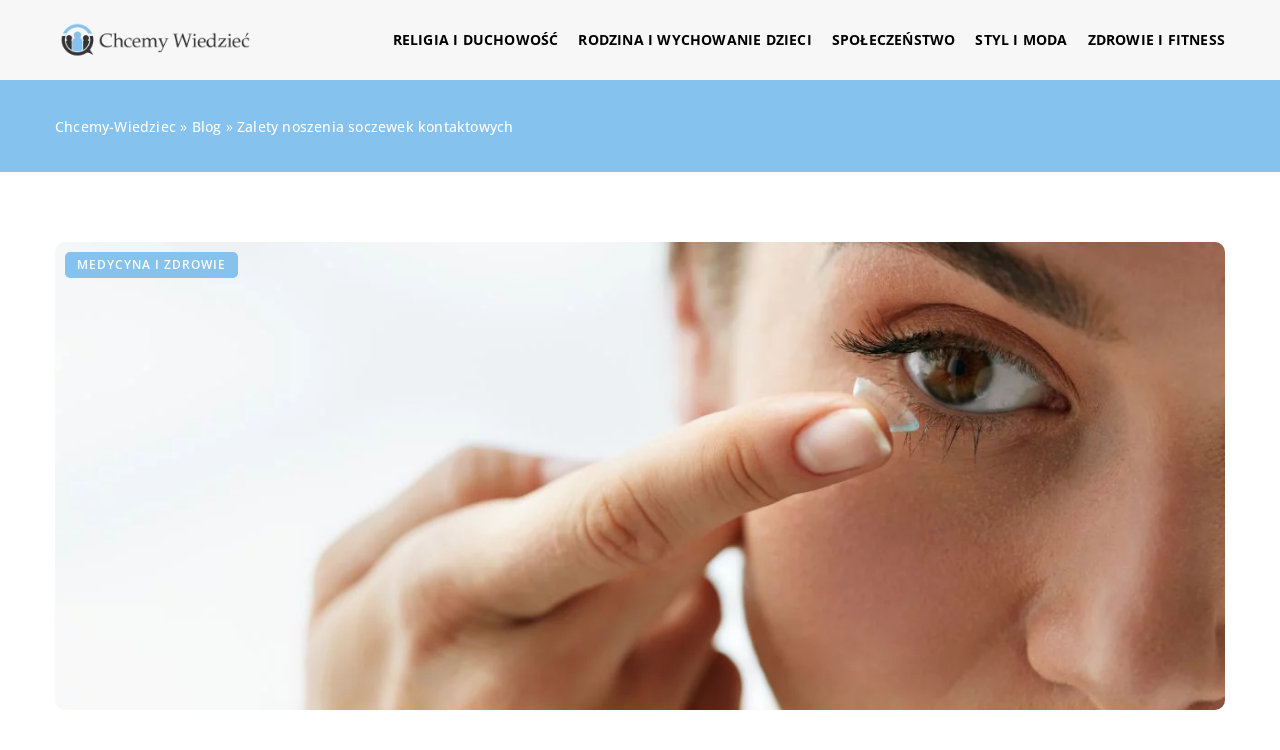

--- FILE ---
content_type: text/html; charset=UTF-8
request_url: https://chcemy-wiedziec.pl/zalety-noszenia-soczewek-kontaktowych/
body_size: 13735
content:
<!DOCTYPE html>
<html lang="pl">
<head><meta charset="UTF-8"><script>if(navigator.userAgent.match(/MSIE|Internet Explorer/i)||navigator.userAgent.match(/Trident\/7\..*?rv:11/i)){var href=document.location.href;if(!href.match(/[?&]nowprocket/)){if(href.indexOf("?")==-1){if(href.indexOf("#")==-1){document.location.href=href+"?nowprocket=1"}else{document.location.href=href.replace("#","?nowprocket=1#")}}else{if(href.indexOf("#")==-1){document.location.href=href+"&nowprocket=1"}else{document.location.href=href.replace("#","&nowprocket=1#")}}}}</script><script>class RocketLazyLoadScripts{constructor(){this.v="1.2.3",this.triggerEvents=["keydown","mousedown","mousemove","touchmove","touchstart","touchend","wheel"],this.userEventHandler=this._triggerListener.bind(this),this.touchStartHandler=this._onTouchStart.bind(this),this.touchMoveHandler=this._onTouchMove.bind(this),this.touchEndHandler=this._onTouchEnd.bind(this),this.clickHandler=this._onClick.bind(this),this.interceptedClicks=[],window.addEventListener("pageshow",t=>{this.persisted=t.persisted}),window.addEventListener("DOMContentLoaded",()=>{this._preconnect3rdParties()}),this.delayedScripts={normal:[],async:[],defer:[]},this.trash=[],this.allJQueries=[]}_addUserInteractionListener(t){if(document.hidden){t._triggerListener();return}this.triggerEvents.forEach(e=>window.addEventListener(e,t.userEventHandler,{passive:!0})),window.addEventListener("touchstart",t.touchStartHandler,{passive:!0}),window.addEventListener("mousedown",t.touchStartHandler),document.addEventListener("visibilitychange",t.userEventHandler)}_removeUserInteractionListener(){this.triggerEvents.forEach(t=>window.removeEventListener(t,this.userEventHandler,{passive:!0})),document.removeEventListener("visibilitychange",this.userEventHandler)}_onTouchStart(t){"HTML"!==t.target.tagName&&(window.addEventListener("touchend",this.touchEndHandler),window.addEventListener("mouseup",this.touchEndHandler),window.addEventListener("touchmove",this.touchMoveHandler,{passive:!0}),window.addEventListener("mousemove",this.touchMoveHandler),t.target.addEventListener("click",this.clickHandler),this._renameDOMAttribute(t.target,"onclick","rocket-onclick"),this._pendingClickStarted())}_onTouchMove(t){window.removeEventListener("touchend",this.touchEndHandler),window.removeEventListener("mouseup",this.touchEndHandler),window.removeEventListener("touchmove",this.touchMoveHandler,{passive:!0}),window.removeEventListener("mousemove",this.touchMoveHandler),t.target.removeEventListener("click",this.clickHandler),this._renameDOMAttribute(t.target,"rocket-onclick","onclick"),this._pendingClickFinished()}_onTouchEnd(t){window.removeEventListener("touchend",this.touchEndHandler),window.removeEventListener("mouseup",this.touchEndHandler),window.removeEventListener("touchmove",this.touchMoveHandler,{passive:!0}),window.removeEventListener("mousemove",this.touchMoveHandler)}_onClick(t){t.target.removeEventListener("click",this.clickHandler),this._renameDOMAttribute(t.target,"rocket-onclick","onclick"),this.interceptedClicks.push(t),t.preventDefault(),t.stopPropagation(),t.stopImmediatePropagation(),this._pendingClickFinished()}_replayClicks(){window.removeEventListener("touchstart",this.touchStartHandler,{passive:!0}),window.removeEventListener("mousedown",this.touchStartHandler),this.interceptedClicks.forEach(t=>{t.target.dispatchEvent(new MouseEvent("click",{view:t.view,bubbles:!0,cancelable:!0}))})}_waitForPendingClicks(){return new Promise(t=>{this._isClickPending?this._pendingClickFinished=t:t()})}_pendingClickStarted(){this._isClickPending=!0}_pendingClickFinished(){this._isClickPending=!1}_renameDOMAttribute(t,e,r){t.hasAttribute&&t.hasAttribute(e)&&(event.target.setAttribute(r,event.target.getAttribute(e)),event.target.removeAttribute(e))}_triggerListener(){this._removeUserInteractionListener(this),"loading"===document.readyState?document.addEventListener("DOMContentLoaded",this._loadEverythingNow.bind(this)):this._loadEverythingNow()}_preconnect3rdParties(){let t=[];document.querySelectorAll("script[type=rocketlazyloadscript]").forEach(e=>{if(e.hasAttribute("src")){let r=new URL(e.src).origin;r!==location.origin&&t.push({src:r,crossOrigin:e.crossOrigin||"module"===e.getAttribute("data-rocket-type")})}}),t=[...new Map(t.map(t=>[JSON.stringify(t),t])).values()],this._batchInjectResourceHints(t,"preconnect")}async _loadEverythingNow(){this.lastBreath=Date.now(),this._delayEventListeners(this),this._delayJQueryReady(this),this._handleDocumentWrite(),this._registerAllDelayedScripts(),this._preloadAllScripts(),await this._loadScriptsFromList(this.delayedScripts.normal),await this._loadScriptsFromList(this.delayedScripts.defer),await this._loadScriptsFromList(this.delayedScripts.async);try{await this._triggerDOMContentLoaded(),await this._triggerWindowLoad()}catch(t){console.error(t)}window.dispatchEvent(new Event("rocket-allScriptsLoaded")),this._waitForPendingClicks().then(()=>{this._replayClicks()}),this._emptyTrash()}_registerAllDelayedScripts(){document.querySelectorAll("script[type=rocketlazyloadscript]").forEach(t=>{t.hasAttribute("data-rocket-src")?t.hasAttribute("async")&&!1!==t.async?this.delayedScripts.async.push(t):t.hasAttribute("defer")&&!1!==t.defer||"module"===t.getAttribute("data-rocket-type")?this.delayedScripts.defer.push(t):this.delayedScripts.normal.push(t):this.delayedScripts.normal.push(t)})}async _transformScript(t){return new Promise((await this._littleBreath(),navigator.userAgent.indexOf("Firefox/")>0||""===navigator.vendor)?e=>{let r=document.createElement("script");[...t.attributes].forEach(t=>{let e=t.nodeName;"type"!==e&&("data-rocket-type"===e&&(e="type"),"data-rocket-src"===e&&(e="src"),r.setAttribute(e,t.nodeValue))}),t.text&&(r.text=t.text),r.hasAttribute("src")?(r.addEventListener("load",e),r.addEventListener("error",e)):(r.text=t.text,e());try{t.parentNode.replaceChild(r,t)}catch(i){e()}}:async e=>{function r(){t.setAttribute("data-rocket-status","failed"),e()}try{let i=t.getAttribute("data-rocket-type"),n=t.getAttribute("data-rocket-src");t.text,i?(t.type=i,t.removeAttribute("data-rocket-type")):t.removeAttribute("type"),t.addEventListener("load",function r(){t.setAttribute("data-rocket-status","executed"),e()}),t.addEventListener("error",r),n?(t.removeAttribute("data-rocket-src"),t.src=n):t.src="data:text/javascript;base64,"+window.btoa(unescape(encodeURIComponent(t.text)))}catch(s){r()}})}async _loadScriptsFromList(t){let e=t.shift();return e&&e.isConnected?(await this._transformScript(e),this._loadScriptsFromList(t)):Promise.resolve()}_preloadAllScripts(){this._batchInjectResourceHints([...this.delayedScripts.normal,...this.delayedScripts.defer,...this.delayedScripts.async],"preload")}_batchInjectResourceHints(t,e){var r=document.createDocumentFragment();t.forEach(t=>{let i=t.getAttribute&&t.getAttribute("data-rocket-src")||t.src;if(i){let n=document.createElement("link");n.href=i,n.rel=e,"preconnect"!==e&&(n.as="script"),t.getAttribute&&"module"===t.getAttribute("data-rocket-type")&&(n.crossOrigin=!0),t.crossOrigin&&(n.crossOrigin=t.crossOrigin),t.integrity&&(n.integrity=t.integrity),r.appendChild(n),this.trash.push(n)}}),document.head.appendChild(r)}_delayEventListeners(t){let e={};function r(t,r){!function t(r){!e[r]&&(e[r]={originalFunctions:{add:r.addEventListener,remove:r.removeEventListener},eventsToRewrite:[]},r.addEventListener=function(){arguments[0]=i(arguments[0]),e[r].originalFunctions.add.apply(r,arguments)},r.removeEventListener=function(){arguments[0]=i(arguments[0]),e[r].originalFunctions.remove.apply(r,arguments)});function i(t){return e[r].eventsToRewrite.indexOf(t)>=0?"rocket-"+t:t}}(t),e[t].eventsToRewrite.push(r)}function i(t,e){let r=t[e];Object.defineProperty(t,e,{get:()=>r||function(){},set(i){t["rocket"+e]=r=i}})}r(document,"DOMContentLoaded"),r(window,"DOMContentLoaded"),r(window,"load"),r(window,"pageshow"),r(document,"readystatechange"),i(document,"onreadystatechange"),i(window,"onload"),i(window,"onpageshow")}_delayJQueryReady(t){let e;function r(r){if(r&&r.fn&&!t.allJQueries.includes(r)){r.fn.ready=r.fn.init.prototype.ready=function(e){return t.domReadyFired?e.bind(document)(r):document.addEventListener("rocket-DOMContentLoaded",()=>e.bind(document)(r)),r([])};let i=r.fn.on;r.fn.on=r.fn.init.prototype.on=function(){if(this[0]===window){function t(t){return t.split(" ").map(t=>"load"===t||0===t.indexOf("load.")?"rocket-jquery-load":t).join(" ")}"string"==typeof arguments[0]||arguments[0]instanceof String?arguments[0]=t(arguments[0]):"object"==typeof arguments[0]&&Object.keys(arguments[0]).forEach(e=>{let r=arguments[0][e];delete arguments[0][e],arguments[0][t(e)]=r})}return i.apply(this,arguments),this},t.allJQueries.push(r)}e=r}r(window.jQuery),Object.defineProperty(window,"jQuery",{get:()=>e,set(t){r(t)}})}async _triggerDOMContentLoaded(){this.domReadyFired=!0,await this._littleBreath(),document.dispatchEvent(new Event("rocket-DOMContentLoaded")),await this._littleBreath(),window.dispatchEvent(new Event("rocket-DOMContentLoaded")),await this._littleBreath(),document.dispatchEvent(new Event("rocket-readystatechange")),await this._littleBreath(),document.rocketonreadystatechange&&document.rocketonreadystatechange()}async _triggerWindowLoad(){await this._littleBreath(),window.dispatchEvent(new Event("rocket-load")),await this._littleBreath(),window.rocketonload&&window.rocketonload(),await this._littleBreath(),this.allJQueries.forEach(t=>t(window).trigger("rocket-jquery-load")),await this._littleBreath();let t=new Event("rocket-pageshow");t.persisted=this.persisted,window.dispatchEvent(t),await this._littleBreath(),window.rocketonpageshow&&window.rocketonpageshow({persisted:this.persisted})}_handleDocumentWrite(){let t=new Map;document.write=document.writeln=function(e){let r=document.currentScript;r||console.error("WPRocket unable to document.write this: "+e);let i=document.createRange(),n=r.parentElement,s=t.get(r);void 0===s&&(s=r.nextSibling,t.set(r,s));let a=document.createDocumentFragment();i.setStart(a,0),a.appendChild(i.createContextualFragment(e)),n.insertBefore(a,s)}}async _littleBreath(){Date.now()-this.lastBreath>45&&(await this._requestAnimFrame(),this.lastBreath=Date.now())}async _requestAnimFrame(){return document.hidden?new Promise(t=>setTimeout(t)):new Promise(t=>requestAnimationFrame(t))}_emptyTrash(){this.trash.forEach(t=>t.remove())}static run(){let t=new RocketLazyLoadScripts;t._addUserInteractionListener(t)}}RocketLazyLoadScripts.run();</script>	
	
	<meta name="viewport" content="width=device-width, initial-scale=1">
		<meta name='robots' content='index, follow, max-image-preview:large, max-snippet:-1, max-video-preview:-1' />

	<!-- This site is optimized with the Yoast SEO plugin v26.8 - https://yoast.com/product/yoast-seo-wordpress/ -->
	<title>Zalety noszenia soczewek kontaktowych - chcemy-wiedziec.pl</title>
	<link rel="canonical" href="https://chcemy-wiedziec.pl/zalety-noszenia-soczewek-kontaktowych/" />
	<meta property="og:locale" content="pl_PL" />
	<meta property="og:type" content="article" />
	<meta property="og:title" content="Zalety noszenia soczewek kontaktowych - chcemy-wiedziec.pl" />
	<meta property="og:description" content="Soczewki kontaktowe to najpopularniejsza alternatywa dla okularów. Z ich pomocą można skutecznie korygować nawet duże wady wzroku. Są przy tym [&hellip;]" />
	<meta property="og:url" content="https://chcemy-wiedziec.pl/zalety-noszenia-soczewek-kontaktowych/" />
	<meta property="og:site_name" content="chcemy-wiedziec.pl" />
	<meta name="author" content="chcemy-wiedziec" />
	<meta name="twitter:card" content="summary_large_image" />
	<meta name="twitter:label1" content="Napisane przez" />
	<meta name="twitter:data1" content="chcemy-wiedziec" />
	<meta name="twitter:label2" content="Szacowany czas czytania" />
	<meta name="twitter:data2" content="1 minuta" />
	<script type="application/ld+json" class="yoast-schema-graph">{"@context":"https://schema.org","@graph":[{"@type":"Article","@id":"https://chcemy-wiedziec.pl/zalety-noszenia-soczewek-kontaktowych/#article","isPartOf":{"@id":"https://chcemy-wiedziec.pl/zalety-noszenia-soczewek-kontaktowych/"},"author":{"name":"chcemy-wiedziec","@id":"https://chcemy-wiedziec.pl/#/schema/person/d07767ca022c07e24040648d39c034c0"},"headline":"Zalety noszenia soczewek kontaktowych","datePublished":"2021-08-13T11:00:05+00:00","mainEntityOfPage":{"@id":"https://chcemy-wiedziec.pl/zalety-noszenia-soczewek-kontaktowych/"},"wordCount":277,"commentCount":0,"image":{"@id":"https://chcemy-wiedziec.pl/zalety-noszenia-soczewek-kontaktowych/#primaryimage"},"thumbnailUrl":"https://chcemy-wiedziec.pl/wp-content/uploads/2021/08/soczewki-do-oczu1.jpg","articleSection":["Medycyna i zdrowie"],"inLanguage":"pl-PL","potentialAction":[{"@type":"CommentAction","name":"Comment","target":["https://chcemy-wiedziec.pl/zalety-noszenia-soczewek-kontaktowych/#respond"]}]},{"@type":"WebPage","@id":"https://chcemy-wiedziec.pl/zalety-noszenia-soczewek-kontaktowych/","url":"https://chcemy-wiedziec.pl/zalety-noszenia-soczewek-kontaktowych/","name":"Zalety noszenia soczewek kontaktowych - chcemy-wiedziec.pl","isPartOf":{"@id":"https://chcemy-wiedziec.pl/#website"},"primaryImageOfPage":{"@id":"https://chcemy-wiedziec.pl/zalety-noszenia-soczewek-kontaktowych/#primaryimage"},"image":{"@id":"https://chcemy-wiedziec.pl/zalety-noszenia-soczewek-kontaktowych/#primaryimage"},"thumbnailUrl":"https://chcemy-wiedziec.pl/wp-content/uploads/2021/08/soczewki-do-oczu1.jpg","inLanguage":"pl-PL","potentialAction":[{"@type":"ReadAction","target":["https://chcemy-wiedziec.pl/zalety-noszenia-soczewek-kontaktowych/"]}]},{"@type":"ImageObject","inLanguage":"pl-PL","@id":"https://chcemy-wiedziec.pl/zalety-noszenia-soczewek-kontaktowych/#primaryimage","url":"https://chcemy-wiedziec.pl/wp-content/uploads/2021/08/soczewki-do-oczu1.jpg","contentUrl":"https://chcemy-wiedziec.pl/wp-content/uploads/2021/08/soczewki-do-oczu1.jpg","width":1280,"height":853},{"@type":"WebSite","@id":"https://chcemy-wiedziec.pl/#website","url":"https://chcemy-wiedziec.pl/","name":"chcemy-wiedziec.pl","description":"","potentialAction":[{"@type":"SearchAction","target":{"@type":"EntryPoint","urlTemplate":"https://chcemy-wiedziec.pl/?s={search_term_string}"},"query-input":{"@type":"PropertyValueSpecification","valueRequired":true,"valueName":"search_term_string"}}],"inLanguage":"pl-PL"}]}</script>
	<!-- / Yoast SEO plugin. -->


<link rel='dns-prefetch' href='//cdnjs.cloudflare.com' />

<style id='wp-img-auto-sizes-contain-inline-css' type='text/css'>
img:is([sizes=auto i],[sizes^="auto," i]){contain-intrinsic-size:3000px 1500px}
/*# sourceURL=wp-img-auto-sizes-contain-inline-css */
</style>
<style id='wp-emoji-styles-inline-css' type='text/css'>

	img.wp-smiley, img.emoji {
		display: inline !important;
		border: none !important;
		box-shadow: none !important;
		height: 1em !important;
		width: 1em !important;
		margin: 0 0.07em !important;
		vertical-align: -0.1em !important;
		background: none !important;
		padding: 0 !important;
	}
/*# sourceURL=wp-emoji-styles-inline-css */
</style>
<style id='classic-theme-styles-inline-css' type='text/css'>
/*! This file is auto-generated */
.wp-block-button__link{color:#fff;background-color:#32373c;border-radius:9999px;box-shadow:none;text-decoration:none;padding:calc(.667em + 2px) calc(1.333em + 2px);font-size:1.125em}.wp-block-file__button{background:#32373c;color:#fff;text-decoration:none}
/*# sourceURL=/wp-includes/css/classic-themes.min.css */
</style>
<link rel='stylesheet' id='mainstyle-css' href='https://chcemy-wiedziec.pl/wp-content/themes/knight-theme/style.css?ver=1.1' type='text/css' media='all' />
<script type="text/javascript" src="https://chcemy-wiedziec.pl/wp-includes/js/jquery/jquery.min.js?ver=3.7.1" id="jquery-core-js"></script>
<script type="text/javascript" src="https://chcemy-wiedziec.pl/wp-includes/js/jquery/jquery-migrate.min.js?ver=3.4.1" id="jquery-migrate-js"></script>
<script  type="application/ld+json">
        {
          "@context": "https://schema.org",
          "@type": "BreadcrumbList",
          "itemListElement": [{"@type": "ListItem","position": 1,"name": "chcemy-wiedziec","item": "https://chcemy-wiedziec.pl" },{"@type": "ListItem","position": 2,"name": "Blog","item": "https://chcemy-wiedziec.pl/blog/" },{"@type": "ListItem","position": 3,"name": "Zalety noszenia soczewek kontaktowych"}]
        }
        </script>    <style>
    @font-face {font-family: 'Open Sans';font-style: normal;font-weight: 400;src: url('https://chcemy-wiedziec.pl/wp-content/themes/knight-theme/fonts/OpenSans-Regular.ttf');font-display: swap;}
    @font-face {font-family: 'Open Sans';font-style: normal;font-weight: 500;src: url('https://chcemy-wiedziec.pl/wp-content/themes/knight-theme/fonts/OpenSans-Medium.ttf');font-display: swap;}
    @font-face {font-family: 'Open Sans';font-style: normal;font-weight: 600;src: url('https://chcemy-wiedziec.pl/wp-content/themes/knight-theme/fonts/OpenSans-SemiBold.ttf');font-display: swap;}
    @font-face {font-family: 'Open Sans';font-style: normal;font-weight: 700;src: url('https://chcemy-wiedziec.pl/wp-content/themes/knight-theme/fonts/OpenSans-Bold.ttf');font-display: swap;}
    @font-face {font-family: 'Open Sans';font-style: normal;font-weight: 800;src: url('https://chcemy-wiedziec.pl/wp-content/themes/knight-theme/OpenSans-ExtraBold.ttf');font-display: swap;}
    </style>
<script  type="application/ld+json">
        {
          "@context": "https://schema.org",
          "@type": "Article",
          "headline": "Zalety noszenia soczewek kontaktowych",
          "image": "https://chcemy-wiedziec.pl/wp-content/uploads/2021/08/soczewki-do-oczu1.jpg",
          "datePublished": "2021-08-13",
          "dateModified": "2021-08-13",
          "author": {
            "@type": "Person",
            "name": "chcemy-wiedziec"
          },
           "publisher": {
            "@type": "Organization",
            "name": "chcemy-wiedziec.pl",
            "logo": {
              "@type": "ImageObject",
              "url": "https://chcemy-wiedziec.pl/wp-content/uploads/2023/08/5.png"
            }
          }
          
        }
        </script><link rel="icon" href="https://chcemy-wiedziec.pl/wp-content/uploads/2023/08/5-1.png" sizes="32x32" />
<link rel="icon" href="https://chcemy-wiedziec.pl/wp-content/uploads/2023/08/5-1.png" sizes="192x192" />
<link rel="apple-touch-icon" href="https://chcemy-wiedziec.pl/wp-content/uploads/2023/08/5-1.png" />
<meta name="msapplication-TileImage" content="https://chcemy-wiedziec.pl/wp-content/uploads/2023/08/5-1.png" />
	
<!-- Google tag (gtag.js) -->
<script type="rocketlazyloadscript" async data-rocket-src="https://www.googletagmanager.com/gtag/js?id=G-LDMWYDD85Y"></script>
<script type="rocketlazyloadscript">
  window.dataLayer = window.dataLayer || [];
  function gtag(){dataLayer.push(arguments);}
  gtag('js', new Date());

  gtag('config', 'G-LDMWYDD85Y');
</script>


<style id='global-styles-inline-css' type='text/css'>
:root{--wp--preset--aspect-ratio--square: 1;--wp--preset--aspect-ratio--4-3: 4/3;--wp--preset--aspect-ratio--3-4: 3/4;--wp--preset--aspect-ratio--3-2: 3/2;--wp--preset--aspect-ratio--2-3: 2/3;--wp--preset--aspect-ratio--16-9: 16/9;--wp--preset--aspect-ratio--9-16: 9/16;--wp--preset--color--black: #000000;--wp--preset--color--cyan-bluish-gray: #abb8c3;--wp--preset--color--white: #ffffff;--wp--preset--color--pale-pink: #f78da7;--wp--preset--color--vivid-red: #cf2e2e;--wp--preset--color--luminous-vivid-orange: #ff6900;--wp--preset--color--luminous-vivid-amber: #fcb900;--wp--preset--color--light-green-cyan: #7bdcb5;--wp--preset--color--vivid-green-cyan: #00d084;--wp--preset--color--pale-cyan-blue: #8ed1fc;--wp--preset--color--vivid-cyan-blue: #0693e3;--wp--preset--color--vivid-purple: #9b51e0;--wp--preset--gradient--vivid-cyan-blue-to-vivid-purple: linear-gradient(135deg,rgb(6,147,227) 0%,rgb(155,81,224) 100%);--wp--preset--gradient--light-green-cyan-to-vivid-green-cyan: linear-gradient(135deg,rgb(122,220,180) 0%,rgb(0,208,130) 100%);--wp--preset--gradient--luminous-vivid-amber-to-luminous-vivid-orange: linear-gradient(135deg,rgb(252,185,0) 0%,rgb(255,105,0) 100%);--wp--preset--gradient--luminous-vivid-orange-to-vivid-red: linear-gradient(135deg,rgb(255,105,0) 0%,rgb(207,46,46) 100%);--wp--preset--gradient--very-light-gray-to-cyan-bluish-gray: linear-gradient(135deg,rgb(238,238,238) 0%,rgb(169,184,195) 100%);--wp--preset--gradient--cool-to-warm-spectrum: linear-gradient(135deg,rgb(74,234,220) 0%,rgb(151,120,209) 20%,rgb(207,42,186) 40%,rgb(238,44,130) 60%,rgb(251,105,98) 80%,rgb(254,248,76) 100%);--wp--preset--gradient--blush-light-purple: linear-gradient(135deg,rgb(255,206,236) 0%,rgb(152,150,240) 100%);--wp--preset--gradient--blush-bordeaux: linear-gradient(135deg,rgb(254,205,165) 0%,rgb(254,45,45) 50%,rgb(107,0,62) 100%);--wp--preset--gradient--luminous-dusk: linear-gradient(135deg,rgb(255,203,112) 0%,rgb(199,81,192) 50%,rgb(65,88,208) 100%);--wp--preset--gradient--pale-ocean: linear-gradient(135deg,rgb(255,245,203) 0%,rgb(182,227,212) 50%,rgb(51,167,181) 100%);--wp--preset--gradient--electric-grass: linear-gradient(135deg,rgb(202,248,128) 0%,rgb(113,206,126) 100%);--wp--preset--gradient--midnight: linear-gradient(135deg,rgb(2,3,129) 0%,rgb(40,116,252) 100%);--wp--preset--font-size--small: 13px;--wp--preset--font-size--medium: 20px;--wp--preset--font-size--large: 36px;--wp--preset--font-size--x-large: 42px;--wp--preset--spacing--20: 0.44rem;--wp--preset--spacing--30: 0.67rem;--wp--preset--spacing--40: 1rem;--wp--preset--spacing--50: 1.5rem;--wp--preset--spacing--60: 2.25rem;--wp--preset--spacing--70: 3.38rem;--wp--preset--spacing--80: 5.06rem;--wp--preset--shadow--natural: 6px 6px 9px rgba(0, 0, 0, 0.2);--wp--preset--shadow--deep: 12px 12px 50px rgba(0, 0, 0, 0.4);--wp--preset--shadow--sharp: 6px 6px 0px rgba(0, 0, 0, 0.2);--wp--preset--shadow--outlined: 6px 6px 0px -3px rgb(255, 255, 255), 6px 6px rgb(0, 0, 0);--wp--preset--shadow--crisp: 6px 6px 0px rgb(0, 0, 0);}:where(.is-layout-flex){gap: 0.5em;}:where(.is-layout-grid){gap: 0.5em;}body .is-layout-flex{display: flex;}.is-layout-flex{flex-wrap: wrap;align-items: center;}.is-layout-flex > :is(*, div){margin: 0;}body .is-layout-grid{display: grid;}.is-layout-grid > :is(*, div){margin: 0;}:where(.wp-block-columns.is-layout-flex){gap: 2em;}:where(.wp-block-columns.is-layout-grid){gap: 2em;}:where(.wp-block-post-template.is-layout-flex){gap: 1.25em;}:where(.wp-block-post-template.is-layout-grid){gap: 1.25em;}.has-black-color{color: var(--wp--preset--color--black) !important;}.has-cyan-bluish-gray-color{color: var(--wp--preset--color--cyan-bluish-gray) !important;}.has-white-color{color: var(--wp--preset--color--white) !important;}.has-pale-pink-color{color: var(--wp--preset--color--pale-pink) !important;}.has-vivid-red-color{color: var(--wp--preset--color--vivid-red) !important;}.has-luminous-vivid-orange-color{color: var(--wp--preset--color--luminous-vivid-orange) !important;}.has-luminous-vivid-amber-color{color: var(--wp--preset--color--luminous-vivid-amber) !important;}.has-light-green-cyan-color{color: var(--wp--preset--color--light-green-cyan) !important;}.has-vivid-green-cyan-color{color: var(--wp--preset--color--vivid-green-cyan) !important;}.has-pale-cyan-blue-color{color: var(--wp--preset--color--pale-cyan-blue) !important;}.has-vivid-cyan-blue-color{color: var(--wp--preset--color--vivid-cyan-blue) !important;}.has-vivid-purple-color{color: var(--wp--preset--color--vivid-purple) !important;}.has-black-background-color{background-color: var(--wp--preset--color--black) !important;}.has-cyan-bluish-gray-background-color{background-color: var(--wp--preset--color--cyan-bluish-gray) !important;}.has-white-background-color{background-color: var(--wp--preset--color--white) !important;}.has-pale-pink-background-color{background-color: var(--wp--preset--color--pale-pink) !important;}.has-vivid-red-background-color{background-color: var(--wp--preset--color--vivid-red) !important;}.has-luminous-vivid-orange-background-color{background-color: var(--wp--preset--color--luminous-vivid-orange) !important;}.has-luminous-vivid-amber-background-color{background-color: var(--wp--preset--color--luminous-vivid-amber) !important;}.has-light-green-cyan-background-color{background-color: var(--wp--preset--color--light-green-cyan) !important;}.has-vivid-green-cyan-background-color{background-color: var(--wp--preset--color--vivid-green-cyan) !important;}.has-pale-cyan-blue-background-color{background-color: var(--wp--preset--color--pale-cyan-blue) !important;}.has-vivid-cyan-blue-background-color{background-color: var(--wp--preset--color--vivid-cyan-blue) !important;}.has-vivid-purple-background-color{background-color: var(--wp--preset--color--vivid-purple) !important;}.has-black-border-color{border-color: var(--wp--preset--color--black) !important;}.has-cyan-bluish-gray-border-color{border-color: var(--wp--preset--color--cyan-bluish-gray) !important;}.has-white-border-color{border-color: var(--wp--preset--color--white) !important;}.has-pale-pink-border-color{border-color: var(--wp--preset--color--pale-pink) !important;}.has-vivid-red-border-color{border-color: var(--wp--preset--color--vivid-red) !important;}.has-luminous-vivid-orange-border-color{border-color: var(--wp--preset--color--luminous-vivid-orange) !important;}.has-luminous-vivid-amber-border-color{border-color: var(--wp--preset--color--luminous-vivid-amber) !important;}.has-light-green-cyan-border-color{border-color: var(--wp--preset--color--light-green-cyan) !important;}.has-vivid-green-cyan-border-color{border-color: var(--wp--preset--color--vivid-green-cyan) !important;}.has-pale-cyan-blue-border-color{border-color: var(--wp--preset--color--pale-cyan-blue) !important;}.has-vivid-cyan-blue-border-color{border-color: var(--wp--preset--color--vivid-cyan-blue) !important;}.has-vivid-purple-border-color{border-color: var(--wp--preset--color--vivid-purple) !important;}.has-vivid-cyan-blue-to-vivid-purple-gradient-background{background: var(--wp--preset--gradient--vivid-cyan-blue-to-vivid-purple) !important;}.has-light-green-cyan-to-vivid-green-cyan-gradient-background{background: var(--wp--preset--gradient--light-green-cyan-to-vivid-green-cyan) !important;}.has-luminous-vivid-amber-to-luminous-vivid-orange-gradient-background{background: var(--wp--preset--gradient--luminous-vivid-amber-to-luminous-vivid-orange) !important;}.has-luminous-vivid-orange-to-vivid-red-gradient-background{background: var(--wp--preset--gradient--luminous-vivid-orange-to-vivid-red) !important;}.has-very-light-gray-to-cyan-bluish-gray-gradient-background{background: var(--wp--preset--gradient--very-light-gray-to-cyan-bluish-gray) !important;}.has-cool-to-warm-spectrum-gradient-background{background: var(--wp--preset--gradient--cool-to-warm-spectrum) !important;}.has-blush-light-purple-gradient-background{background: var(--wp--preset--gradient--blush-light-purple) !important;}.has-blush-bordeaux-gradient-background{background: var(--wp--preset--gradient--blush-bordeaux) !important;}.has-luminous-dusk-gradient-background{background: var(--wp--preset--gradient--luminous-dusk) !important;}.has-pale-ocean-gradient-background{background: var(--wp--preset--gradient--pale-ocean) !important;}.has-electric-grass-gradient-background{background: var(--wp--preset--gradient--electric-grass) !important;}.has-midnight-gradient-background{background: var(--wp--preset--gradient--midnight) !important;}.has-small-font-size{font-size: var(--wp--preset--font-size--small) !important;}.has-medium-font-size{font-size: var(--wp--preset--font-size--medium) !important;}.has-large-font-size{font-size: var(--wp--preset--font-size--large) !important;}.has-x-large-font-size{font-size: var(--wp--preset--font-size--x-large) !important;}
/*# sourceURL=global-styles-inline-css */
</style>
</head>

<body class="wp-singular post-template-default single single-post postid-2181 single-format-standard wp-theme-knight-theme">


	<header class="k_header">
		<div class="k_conatiner k-flex-between"> 
			<nav id="mainnav" class="mainnav" role="navigation">
				<div class="menu-menu-container"><ul id="menu-menu" class="menu"><li id="menu-item-6306" class="menu-item menu-item-type-taxonomy menu-item-object-companycategory menu-item-6306"><a href="https://chcemy-wiedziec.pl/firmy/religia-i-duchowosc/">Religia i duchowość</a></li>
<li id="menu-item-6307" class="menu-item menu-item-type-taxonomy menu-item-object-companycategory menu-item-6307"><a href="https://chcemy-wiedziec.pl/firmy/rodzina-i-wychowanie-dzieci/">Rodzina i wychowanie dzieci</a></li>
<li id="menu-item-6308" class="menu-item menu-item-type-taxonomy menu-item-object-companycategory menu-item-6308"><a href="https://chcemy-wiedziec.pl/firmy/spoleczenstwo/">Społeczeństwo</a></li>
<li id="menu-item-6309" class="menu-item menu-item-type-taxonomy menu-item-object-companycategory menu-item-6309"><a href="https://chcemy-wiedziec.pl/firmy/styl-i-moda/">Styl i moda</a></li>
<li id="menu-item-6310" class="menu-item menu-item-type-taxonomy menu-item-object-companycategory menu-item-6310"><a href="https://chcemy-wiedziec.pl/firmy/zdrowie-i-fitness/">Zdrowie i fitness</a></li>
</ul></div>			</nav> 
			<div class="k_logo">
								<a href="https://chcemy-wiedziec.pl/">   
					<img width="484" height="108" src="https://chcemy-wiedziec.pl/wp-content/uploads/2023/08/5.png" class="logo-main" alt="chcemy-wiedziec.pl">	
				</a>
							</div> 	
			<div class="mobile-menu">
				<div id="btn-menu">
					<svg class="ham hamRotate ham8" viewBox="0 0 100 100" width="80" onclick="this.classList.toggle('active')">
						<path class="line top" d="m 30,33 h 40 c 3.722839,0 7.5,3.126468 7.5,8.578427 0,5.451959 -2.727029,8.421573 -7.5,8.421573 h -20" />
						<path class="line middle"d="m 30,50 h 40" />
						<path class="line bottom" d="m 70,67 h -40 c 0,0 -7.5,-0.802118 -7.5,-8.365747 0,-7.563629 7.5,-8.634253 7.5,-8.634253 h 20" />
					</svg>
				</div>
			</div>
		</div> 
	</header>


			
				


<section class="k_blog_banner k_bg_section k-flex-v-center">
	<div class="k_conatiner k-pt-3 k-pb-3 k_relative k-flex-center">
		<ul id="breadcrumbs" class="k_breadcrumbs"><li class="item-home"><a class="bread-link bread-home" href="https://chcemy-wiedziec.pl" title="chcemy-wiedziec">chcemy-wiedziec</a></li><li class="separator separator-home"> &#187; </li><li data-id="4" class="item-cat"><a href="https://chcemy-wiedziec.pl/blog/">Blog</a></li><li class="separator"> &#187; </li><li data-id="5" class="item-current  item-2181"><strong class="bread-current bread-2181" title="Zalety noszenia soczewek kontaktowych">Zalety noszenia soczewek kontaktowych</strong></li></ul>	</div>
</section>

<section class="k-pt-7 k-pt-5-m">
	<div class="k_conatiner k_conatiner-col">

		<div class="k_relative k-flex k_img_banner">
			<img width="1280" height="853" src="https://chcemy-wiedziec.pl/wp-content/uploads/2021/08/soczewki-do-oczu1.jpg" alt="Zalety noszenia soczewek kontaktowych">			<div class="k_post-single-cat">
				<a href="https://chcemy-wiedziec.pl/category/medycyna-i-zdrowie/">Medycyna i zdrowie</a>  
			</div> 
		</div> 
		
		
	</div>
</section>

<section class="k_text_section k-pt-7 k-pt-5-m">
	<div class="k_conatiner k_conatiner-col">
		
		<div class="k_col-7">

		<div class="k-flex k-mb-3">
			
			<h1 class="k_page_h1">Zalety noszenia soczewek kontaktowych</h1>
			
		</div>
		
		<div class="k_meta-single k-mb-3 k-flex k-flex-v-center k_weight-semibold">
				<div class="k_post-single-author">
				
					<div class="k_meta-value k-flex k-flex-v-center">
					
						<a href="https://chcemy-wiedziec.pl/autor/chcemy-wiedziec/" rel="nofollow">chcemy-wiedziec</a>					</div>
				</div>
				<div class="k_post-single-date">
					<div class="k_meta-value k-flex k-flex-v-center">
					
						<time>13 sierpnia 2021</time>
					</div>
				</div>
				
				
				 
			</div>
			
			<div class="k-flex k-mb-3">
				<div class="k-post-reading-time">Potrzebujesz ok. 2 min. aby przeczytać ten wpis</div>			</div>

			
			<div class="k_content k_ul">
				<div class='etykiety-publikacji'></div><p><span style="font-weight: 400;">Soczewki kontaktowe to najpopularniejsza alternatywa dla okularów. Z ich pomocą można skutecznie korygować nawet duże wady wzroku. Są przy tym całkowicie niewidoczne, co przekłada się na wysoki komfort i pewność siebie u osób słabowidzących. Przy odpowiedniej pielęgnacji soczewek, można być spokojnym o stan swoich oczu. Nie wywołują one podrażnień, czy zapaleń. Dla osób, którym zależy na najwyższej higieniczności, zostały zaprojektowane soczewki jednodniowe.</span></p>
<h2><span style="font-weight: 400;">Dlaczego warto nosić soczewki kontaktowe?</span></h2>
<p><span style="font-weight: 400;">Do korekcji wad wzroku najczęściej wykorzystywane są okulary. Mają one jednak kilka wad, przez które wiele osób decyduje się na stosowanie soczewek. Okulary parują, mogą ulec zarysowaniu lub zniszczeniu. Ich naprawa często jest kosztowna. Dla niektórych noszenie okularów jest szczególnie niekomfortowe. W takim przypadku warto zdecydować się na szkła kontaktowe. Dzięki nim można ukryć swoją wadę wzroku przed innymi. Wielu okulistów poleca takie rozwiązanie sportowcom. W dyscyplinach wodnych lub zimowych stosowanie okularów wiązałoby się ze sporymi utrudnieniami. W zależności od rodzaju, szkła kontaktowe można nosić przez jeden dzień, kilka tygodni, czy nawet miesiąc. <a href="https://sklep.contempo.pl/jednodniowe-c-1_57_70.html">EyeOxy soczewki jednodniowe</a> to idealne rozwiązanie dla osób, które nie chcą poświęcać czasu na codzienną pielęgnację szkieł. Nowa para soczewek jest zawsze świeża i wygodna. Na koniec dnia zużyte szkła można wyrzucić. Soczewki to świetne rozwiązanie dla osób aktywnych lub tych, którzy nie przepadają za standardowymi okularami. Dzięki zastosowaniu nowoczesnych szkieł można całkowicie zapomnieć o uciążliwej wadzie wzroku.</span></p>
			</div>

			

			

			
			<div class="k_posts-category k-flex k-mt-5">
				<div class="k-flex k_post-category-title k_uppercase k_weight-bold k_subtitle-24 k-mb-3 k_ls-1">Zobacz również</div>
				
				<div class="k_posts_category k-grid k-grid-2 k-gap-30"><div class="k_post_category-item k-flex"><div class="k_post-image k-flex k-mb-1"><a class="k-flex" href="https://chcemy-wiedziec.pl/soki-tloczone-czy-z-koncentratu/" rel="nofollow"><img width="1280" height="719" src="https://chcemy-wiedziec.pl/wp-content/uploads/2019/12/sok-zdrowie-koktajl-owoce-dieta.jpg" class="attachment-full size-full wp-post-image" alt="Soki tłoczone, czy z koncentratu?" decoding="async" /></a></div><div class="k_post-content"><div class="k_post-date k-mb-1"><time>19 grudnia 2019</time></div><a class="k_post-title k_weight-semibold" href="https://chcemy-wiedziec.pl/soki-tloczone-czy-z-koncentratu/">Soki tłoczone, czy z koncentratu?</a></div></div><div class="k_post_category-item k-flex"><div class="k_post-image k-flex k-mb-1"></div><div class="k_post-content"><div class="k_post-date k-mb-1"><time>21 września 2020</time></div><a class="k_post-title k_weight-semibold" href="https://chcemy-wiedziec.pl/metody-odnowienia-zniszczonych-zebow/">Metody odnowienia zniszczonych zębów</a></div></div><div class="k_post_category-item k-flex"><div class="k_post-image k-flex k-mb-1"></div><div class="k_post-content"><div class="k_post-date k-mb-1"><time>14 stycznia 2020</time></div><a class="k_post-title k_weight-semibold" href="https://chcemy-wiedziec.pl/dlaczego-warto-stosowac-pomadki-do-ust/">Dlaczego warto stosować pomadki do ust?</a></div></div><div class="k_post_category-item k-flex"><div class="k_post-image k-flex k-mb-1"><a class="k-flex" href="https://chcemy-wiedziec.pl/czym-sa-grzyby-adaptogenne-i-jakie-maja-zastosowanie/" rel="nofollow"><img width="1280" height="855" src="https://chcemy-wiedziec.pl/wp-content/uploads/2023/03/grzyby.jpg" class="attachment-full size-full wp-post-image" alt="Czym są grzyby adaptogenne i jakie maja zastosowanie?" decoding="async" loading="lazy" /></a></div><div class="k_post-content"><div class="k_post-date k-mb-1"><time>16 stycznia 2023</time></div><a class="k_post-title k_weight-semibold" href="https://chcemy-wiedziec.pl/czym-sa-grzyby-adaptogenne-i-jakie-maja-zastosowanie/">Czym są grzyby adaptogenne i jakie maja zastosowanie?</a></div></div><div class="k_post_category-item k-flex"><div class="k_post-image k-flex k-mb-1"><a class="k-flex" href="https://chcemy-wiedziec.pl/skuteczne-sposoby-na-pobudzenie-organizmu/" rel="nofollow"><img width="1280" height="853" src="https://chcemy-wiedziec.pl/wp-content/uploads/2022/01/yerba-mate3.jpg" class="attachment-full size-full wp-post-image" alt="Skuteczne sposoby na pobudzenie organizmu" decoding="async" loading="lazy" /></a></div><div class="k_post-content"><div class="k_post-date k-mb-1"><time>11 lutego 2022</time></div><a class="k_post-title k_weight-semibold" href="https://chcemy-wiedziec.pl/skuteczne-sposoby-na-pobudzenie-organizmu/">Skuteczne sposoby na pobudzenie organizmu</a></div></div><div class="k_post_category-item k-flex"><div class="k_post-image k-flex k-mb-1"><a class="k-flex" href="https://chcemy-wiedziec.pl/kosmeteceutyki-kosmetyki-czy-leki/" rel="nofollow"><img width="905" height="1280" src="https://chcemy-wiedziec.pl/wp-content/uploads/2018/06/lifestyle-wlosy-oko-piegi-czern-biel.jpg" class="attachment-full size-full wp-post-image" alt="Kosmeteceutyki &#8211; kosmetyki czy leki ?" decoding="async" loading="lazy" /></a></div><div class="k_post-content"><div class="k_post-date k-mb-1"><time>17 czerwca 2018</time></div><a class="k_post-title k_weight-semibold" href="https://chcemy-wiedziec.pl/kosmeteceutyki-kosmetyki-czy-leki/">Kosmeteceutyki &#8211; kosmetyki czy leki ?</a></div></div></div>	
				
			</div>

			<div class="k_comments_section k-pt-5 k-pb-7">
				
				

 

<div class="k_comments">
    	<div id="respond" class="comment-respond">
		<div class="k_form-title k_subtitle-24 k_uppercase k_weight-bold k-mb-4 k_ls-2">Dodaj komentarz <small><a rel="nofollow" id="cancel-comment-reply-link" href="/zalety-noszenia-soczewek-kontaktowych/#respond" style="display:none;">Anuluj pisanie odpowiedzi</a></small></div><form action="https://chcemy-wiedziec.pl/wp-comments-post.php" method="post" id="commentform" class="comment-form"><p class="comment-notes"><span id="email-notes">Twój adres e-mail nie zostanie opublikowany.</span> <span class="required-field-message">Wymagane pola są oznaczone <span class="required">*</span></span></p><p class="comment-form-comment"><label for="comment">Komentarz</label><textarea id="comment" required="required" name="comment" cols="45" rows="5" placeholder="Twój komentarz" aria-required="true"></textarea></p><p class="comment-form-author"><label for="author">Nazwa</label> <span class="required">*</span><input id="author" name="author" type="text" value="" size="30" aria-required='true' placeholder="Nazwa" /></p>
<p class="comment-form-email"><label for="email">E-mail</label> <span class="required">*</span><input id="email" name="email" type="text" value="" size="30" aria-required='true' placeholder="E-mail" /></p>
<p class="comment-form-url"><label for="url">Witryna www</label><input id="url" name="url" type="text" value="" size="30"  placeholder="Witryna www"/></p>
<p class="comment-form-cookies-consent"><input id="wp-comment-cookies-consent" name="wp-comment-cookies-consent" type="checkbox" value="yes"Array /><label for="wp-comment-cookies-consent">Zapamiętaj mnie</label></p>
<p class="form-submit"><input name="submit" type="submit" id="submit" class="submit" value="Wyślij" /> <input type='hidden' name='comment_post_ID' value='2181' id='comment_post_ID' />
<input type='hidden' name='comment_parent' id='comment_parent' value='0' />
</p> <p class="comment-form-aios-antibot-keys"><input type="hidden" name="nas0dmqj" value="e4gdeuvok9i2" ><input type="hidden" name="m1b9lexq" value="gfnibccm3uiw" ><input type="hidden" name="5exx8m6a" value="40t90e46q8xk" ><input type="hidden" name="7jywlpvg" value="rboauxy958vv" ><input type="hidden" name="aios_antibot_keys_expiry" id="aios_antibot_keys_expiry" value="1769385600"></p></form>	</div><!-- #respond -->
	


     
</div>					
			</div>	

			
		</div>
		<div class="k_col-3 k-pb-7">

			<div class="k_search-form k-flex ">
	<form  class="k-flex k-flex-v-center k_relative" method="get" action="https://chcemy-wiedziec.pl/">
		<input class="k_search-input" type="text" name="s" placeholder="Szukaj firmy ..." value="">
		<button class="k_search-btn" type="submit" aria-label="Szukaj"></button>
	</form>
</div>

			<div class="k_blog-post-recent k-flex k-mt-5 k-mb-5 ">
				
				<div class="k_blog-post-recent-title k-third-color k_subtitle-24">Ostatnie wpisy</div>
				<div class="k_recent-post k-flex"><div class="k_recent-item k-flex k-mt-3"><div class="k_post-image"><a class="k-flex" href="https://chcemy-wiedziec.pl/malowanie-dachow-jakie-sa-zalety-tego-procesu/" rel="nofollow"><img width="2560" height="1707" src="https://chcemy-wiedziec.pl/wp-content/uploads/2023/03/dom-konserwacja-dachu-malowanie-dachu-scaled-1.jpg" alt="Malowanie dachów &#8211; jakie są zalety tego procesu?" loading="lazy"></a></div><div class="k_post-content"><a class="k_post-title" href="https://chcemy-wiedziec.pl/malowanie-dachow-jakie-sa-zalety-tego-procesu/">Malowanie dachów &#8211; jakie są zalety tego procesu?</a></div></div><div class="k_recent-item k-flex k-mt-3"><div class="k_post-image"><a class="k-flex" href="https://chcemy-wiedziec.pl/zalety-zastosowania-zawieszenia-pneumatycznego-w-motoryzacji/" rel="nofollow"><img width="1280" height="853" src="https://chcemy-wiedziec.pl/wp-content/uploads/2023/03/zawieszenie-pneumatyczne-opony.jpeg" alt="Zalety zastosowania zawieszenia pneumatycznego w motoryzacji" loading="lazy"></a></div><div class="k_post-content"><a class="k_post-title" href="https://chcemy-wiedziec.pl/zalety-zastosowania-zawieszenia-pneumatycznego-w-motoryzacji/">Zalety zastosowania zawieszenia pneumatycznego w motoryzacji</a></div></div><div class="k_recent-item k-flex k-mt-3"><div class="k_post-image"><a class="k-flex" href="https://chcemy-wiedziec.pl/obecnie-bardziej-oplaca-sie-kupic-mieszkanie-niz-utrzymywac-dom-rodzinny/" rel="nofollow"><img width="1280" height="853" src="https://chcemy-wiedziec.pl/wp-content/uploads/2023/03/mieszkania-nieruchomosci-jesien-bloki-osiedle.jpg" alt="Obecnie bardziej opłaca się kupić mieszkanie niż utrzymywać dom rodzinny" loading="lazy"></a></div><div class="k_post-content"><a class="k_post-title" href="https://chcemy-wiedziec.pl/obecnie-bardziej-oplaca-sie-kupic-mieszkanie-niz-utrzymywac-dom-rodzinny/">Obecnie bardziej opłaca się kupić mieszkanie niż utrzymywać dom rodzinny</a></div></div><div class="k_recent-item k-flex k-mt-3"><div class="k_post-image"><a class="k-flex" href="https://chcemy-wiedziec.pl/sposoby-na-przygotowanie-kawy/" rel="nofollow"><img width="1280" height="854" src="https://chcemy-wiedziec.pl/wp-content/uploads/2023/03/kawiarnia-kawa-barista.jpg" alt="Sposoby na przygotowanie kawy" loading="lazy"></a></div><div class="k_post-content"><a class="k_post-title" href="https://chcemy-wiedziec.pl/sposoby-na-przygotowanie-kawy/">Sposoby na przygotowanie kawy</a></div></div></div>	
			</div>
			
			
			
			

						
			<div class="k_blog-cat-post k-gap-30 k-flex k-sticky">
				<div class="k-cat-name k-flex k-third-color k_subtitle-24">Rekomendowane</div><div class="k-cat-post-slick k-flex"><div class="k_post-cat-sidebar k-flex k_relative"><div class="k_post-image k-flex k-mb-15"><a class="k-flex" href="https://chcemy-wiedziec.pl/jak-przygotowac-auto-do-zimy/" rel="nofollow"><img width="1280" height="853" src="https://chcemy-wiedziec.pl/wp-content/uploads/2018/10/motoryzacja-auto-zima-snieg-terenowe-opony.jpg" class="attachment-full size-full wp-post-image" alt="Jak przygotować auto do zimy" decoding="async" loading="lazy" /></a><div class="k_post-category"><span class="k-color-przemysl-i-technika">Przemysł i technika</span></div></div><div class="k_post-content"><div class="k_post-header k-flex k-flex-v-center k-gap-10-20"><div class="k_post-date"><time>02 listopada 2018</time></div></div><a class="k_post-title" href="https://chcemy-wiedziec.pl/jak-przygotowac-auto-do-zimy/">Jak przygotować auto do zimy</a><div class="k_post-excerpt k-mt-1 k-second-color"> Podczas jazdy samochodem liczy się przede wszystkim bezpieczeństwo. Jest on podwójnie ważne podczas zimy, kiedy to warunki atmosferyczne z reguły [&hellip;]</div></div></div><div class="k_post-cat-sidebar k-flex k_relative"><div class="k_post-image k-flex k-mb-15"><a class="k-flex" href="https://chcemy-wiedziec.pl/niezbedny-sprzet-narciarski/" rel="nofollow"><img width="1280" height="853" src="https://chcemy-wiedziec.pl/wp-content/uploads/2018/10/lifestyle-zima-gory-gogle-kask-narty.jpg" class="attachment-full size-full wp-post-image" alt="Niezbędny sprzęt narciarski" decoding="async" loading="lazy" /></a><div class="k_post-category"><span class="k-color-wypoczynek-i-hobby">Wypoczynek i hobby</span></div></div><div class="k_post-content"><div class="k_post-header k-flex k-flex-v-center k-gap-10-20"><div class="k_post-date"><time>22 października 2018</time></div></div><a class="k_post-title" href="https://chcemy-wiedziec.pl/niezbedny-sprzet-narciarski/">Niezbędny sprzęt narciarski</a><div class="k_post-excerpt k-mt-1 k-second-color"> Niezbędny sprzęt narciarski rozpatrywać można w różnych kategoriach. Po pierwsze, według naszych aktualnych umiejętności jazdy, po drugie według naszych potrzeb [&hellip;]</div></div></div><div class="k_post-cat-sidebar k-flex k_relative"><div class="k_post-image k-flex k-mb-15"><a class="k-flex" href="https://chcemy-wiedziec.pl/jak-skutecznie-przyciagnac-uwage-klientow-bedacych-na-sklepie/" rel="nofollow"></a><div class="k_post-category"><span class="k-color-biznes-i-marketing">Biznes i marketing</span></div></div><div class="k_post-content"><div class="k_post-header k-flex k-flex-v-center k-gap-10-20"><div class="k_post-date"><time>25 września 2020</time></div></div><a class="k_post-title" href="https://chcemy-wiedziec.pl/jak-skutecznie-przyciagnac-uwage-klientow-bedacych-na-sklepie/">Jak skutecznie przyciągnąć uwagę klientów będących na sklepie?</a><div class="k_post-excerpt k-mt-1 k-second-color"> Każdemu przedsiębiorcy zależy na tym, by zwrócić uwagę konsumentów i efektownie zaprezentować swoje produkty. W dużych sklepach i supermarketach ten [&hellip;]</div></div></div></div>			</div>	

						
			
		</div> 

		
	</div>
</section>





		
	 




<footer>	
<section id="knight-widget" class="k-pt-7 k-pb-7"><div class="k_conatiner k_conatiner-col k-flex-v-start"><div class="knight-widget-item k_col-4 k-flex k-mb-5-m"><div id="custom_html-4" class="widget_text knight-widget widget_custom_html"><div class="textwidget custom-html-widget"><div class="k-flex k-footer-logo">
<img width="484" height="108" src="https://chcemy-wiedziec.pl/wp-content/uploads/2023/08/5-kopia.png" loading="lazy">
</div>

</div></div></div><div class="knight-widget-item k_col-6 k-flex"><div id="nav_menu-2" class="knight-widget widget_nav_menu"><div class="knight-widget-title">Nawigacja</div><div class="menu-menu-footer-container"><ul id="menu-menu-footer" class="menu"><li id="menu-item-6154" class="menu-item menu-item-type-post_type menu-item-object-page menu-item-6154"><a href="https://chcemy-wiedziec.pl/blog/">Blog</a></li>
<li id="menu-item-210" class="menu-item menu-item-type-post_type menu-item-object-page menu-item-privacy-policy menu-item-210"><a rel="nofollow privacy-policy" href="https://chcemy-wiedziec.pl/polityka-prywatnosci/">Polityka prywatności</a></li>
<li id="menu-item-6224" class="menu-item menu-item-type-post_type menu-item-object-page menu-item-6224"><a rel="nofollow" href="https://chcemy-wiedziec.pl/regulamin/">Regulamin</a></li>
</ul></div></div></div><div class="knight-widget-item knight-widget-item-cat k-flex k-mt-5"><div class="knight-widget-title">Kategorie</div><div class="k-grid k-grid-4 k-gap-15"><div class="k-company-box k-flex k-flex-v-start k-gap-15"><div class="k-company-footer-box_title k-flex k-flex-v-center k-gap-10"><a href="https://chcemy-wiedziec.pl/firmy/biznes/">Biznes</a></div></div><div class="k-company-box k-flex k-flex-v-start k-gap-15"><div class="k-company-footer-box_title k-flex k-flex-v-center k-gap-10"><a href="https://chcemy-wiedziec.pl/firmy/branza-adult-erotyka-hazard/">Branża adult (erotyka, hazard)</a></div></div><div class="k-company-box k-flex k-flex-v-start k-gap-15"><div class="k-company-footer-box_title k-flex k-flex-v-center k-gap-10"><a href="https://chcemy-wiedziec.pl/firmy/dom-i-ogrod/">Dom i ogród</a></div></div><div class="k-company-box k-flex k-flex-v-start k-gap-15"><div class="k-company-footer-box_title k-flex k-flex-v-center k-gap-10"><a href="https://chcemy-wiedziec.pl/firmy/edukacja/">Edukacja</a></div></div><div class="k-company-box k-flex k-flex-v-start k-gap-15"><div class="k-company-footer-box_title k-flex k-flex-v-center k-gap-10"><a href="https://chcemy-wiedziec.pl/firmy/finanse-osobiste/">Finanse osobiste</a></div></div><div class="k-company-box k-flex k-flex-v-start k-gap-15"><div class="k-company-footer-box_title k-flex k-flex-v-center k-gap-10"><a href="https://chcemy-wiedziec.pl/firmy/hobby-i-zainteresowania/">Hobby i zainteresowania</a></div></div><div class="k-company-box k-flex k-flex-v-start k-gap-15"><div class="k-company-footer-box_title k-flex k-flex-v-center k-gap-10"><a href="https://chcemy-wiedziec.pl/firmy/jedzenie-i-napoje/">Jedzenie i napoje</a></div></div><div class="k-company-box k-flex k-flex-v-start k-gap-15"><div class="k-company-footer-box_title k-flex k-flex-v-center k-gap-10"><a href="https://chcemy-wiedziec.pl/firmy/kariera/">Kariera</a></div></div><div class="k-company-box k-flex k-flex-v-start k-gap-15"><div class="k-company-footer-box_title k-flex k-flex-v-center k-gap-10"><a href="https://chcemy-wiedziec.pl/firmy/motoryzacja/">Motoryzacja</a></div></div><div class="k-company-box k-flex k-flex-v-start k-gap-15"><div class="k-company-footer-box_title k-flex k-flex-v-center k-gap-10"><a href="https://chcemy-wiedziec.pl/firmy/nieruchomosci/">Nieruchomości</a></div></div><div class="k-company-box k-flex k-flex-v-start k-gap-15"><div class="k-company-footer-box_title k-flex k-flex-v-center k-gap-10"><a href="https://chcemy-wiedziec.pl/firmy/podroze/">Podróże</a></div></div><div class="k-company-box k-flex k-flex-v-start k-gap-15"><div class="k-company-footer-box_title k-flex k-flex-v-center k-gap-10"><a href="https://chcemy-wiedziec.pl/firmy/prawo-rzad-i-polityka/">Prawo, rząd i polityka</a></div></div><div class="k-company-box k-flex k-flex-v-start k-gap-15"><div class="k-company-footer-box_title k-flex k-flex-v-center k-gap-10"><a href="https://chcemy-wiedziec.pl/firmy/przemysl-i-rolnictwo/">Przemysł i rolnictwo</a></div></div><div class="k-company-box k-flex k-flex-v-start k-gap-15"><div class="k-company-footer-box_title k-flex k-flex-v-center k-gap-10"><a href="https://chcemy-wiedziec.pl/firmy/reklama-i-druk/">Reklama i druk</a></div></div><div class="k-company-box k-flex k-flex-v-start k-gap-15"><div class="k-company-footer-box_title k-flex k-flex-v-center k-gap-10"><a href="https://chcemy-wiedziec.pl/firmy/religia-i-duchowosc/">Religia i duchowość</a></div></div><div class="k-company-box k-flex k-flex-v-start k-gap-15"><div class="k-company-footer-box_title k-flex k-flex-v-center k-gap-10"><a href="https://chcemy-wiedziec.pl/firmy/rodzina-i-wychowanie-dzieci/">Rodzina i wychowanie dzieci</a></div></div><div class="k-company-box k-flex k-flex-v-start k-gap-15"><div class="k-company-footer-box_title k-flex k-flex-v-center k-gap-10"><a href="https://chcemy-wiedziec.pl/firmy/spoleczenstwo/">Społeczeństwo</a></div></div><div class="k-company-box k-flex k-flex-v-start k-gap-15"><div class="k-company-footer-box_title k-flex k-flex-v-center k-gap-10"><a href="https://chcemy-wiedziec.pl/firmy/sport/">Sport</a></div></div><div class="k-company-box k-flex k-flex-v-start k-gap-15"><div class="k-company-footer-box_title k-flex k-flex-v-center k-gap-10"><a href="https://chcemy-wiedziec.pl/firmy/styl-i-moda/">Styl i moda</a></div></div><div class="k-company-box k-flex k-flex-v-start k-gap-15"><div class="k-company-footer-box_title k-flex k-flex-v-center k-gap-10"><a href="https://chcemy-wiedziec.pl/firmy/sztuka-i-zainteresowania/">Sztuka i zainteresowania</a></div></div><div class="k-company-box k-flex k-flex-v-start k-gap-15"><div class="k-company-footer-box_title k-flex k-flex-v-center k-gap-10"><a href="https://chcemy-wiedziec.pl/firmy/technologia-i-komputery/">Technologia i komputery</a></div></div><div class="k-company-box k-flex k-flex-v-start k-gap-15"><div class="k-company-footer-box_title k-flex k-flex-v-center k-gap-10"><a href="https://chcemy-wiedziec.pl/firmy/wiadomosci-pogoda-informacje/">Wiadomości / Pogoda / Informacje</a></div></div><div class="k-company-box k-flex k-flex-v-start k-gap-15"><div class="k-company-footer-box_title k-flex k-flex-v-center k-gap-10"><a href="https://chcemy-wiedziec.pl/firmy/zdrowie-i-fitness/">Zdrowie i fitness</a></div></div><div class="k-company-box k-flex k-flex-v-start k-gap-15"><div class="k-company-footer-box_title k-flex k-flex-v-center k-gap-10"><a href="https://chcemy-wiedziec.pl/firmy/zwierzeta/">Zwierzęta</a></div></div></div></div></div></section><section id="knight-after-widget"><div class="k_conatiner k-pt-7 k-pb-7"><div id="custom_html-3" class="widget_text knight-widget widget_custom_html"><div class="textwidget custom-html-widget"><p class="k-color-footer k_subtitle-14">chcemy-wiedziec.pl © 2023. Wszelkie prawa zastrzeżone.
</p>
<p class="k-color-footer k_subtitle-14">W ramach naszej witryny stosujemy pliki cookies. Korzystanie z witryny bez zmiany ustawień dot. cookies oznacza, że będą one zamieszczane w Państwa urządzeniu końcowym. Zmiany ustawień można dokonać w każdym momencie. Więcej szczegółów na podstronie <a href="https://chcemy-wiedziec.pl/polityka-prywatnosci/">Polityka prywatności</a>.
</p>

</div></div></div></section>
</footer>


<script type="speculationrules">
{"prefetch":[{"source":"document","where":{"and":[{"href_matches":"/*"},{"not":{"href_matches":["/wp-*.php","/wp-admin/*","/wp-content/uploads/*","/wp-content/*","/wp-content/plugins/*","/wp-content/themes/knight-theme/*","/*\\?(.+)"]}},{"not":{"selector_matches":"a[rel~=\"nofollow\"]"}},{"not":{"selector_matches":".no-prefetch, .no-prefetch a"}}]},"eagerness":"conservative"}]}
</script>
        
    <script type="text/javascript" src="https://cdnjs.cloudflare.com/ajax/libs/jquery-validate/1.19.0/jquery.validate.min.js"></script>
    <script type="rocketlazyloadscript" data-rocket-type="text/javascript">
     jQuery(document).ready(function($) {
        $('#commentform').validate({
            rules: {
                author: {
                    required: true,
                    minlength: 2
                },

                email: {
                    required: true,
                    email: true
                },

                comment: {
                    required: true,
                    minlength: 20
                }
                
            },

            messages: {
                author: "Proszę wpisać nazwę.",
                email: "Proszę wpisać adres e-mail.",
                comment: "Proszę wpisać komentarz."
                
            },

            errorElement: "div",
            errorPlacement: function(error, element) {
                element.after(error);
            }

        });
    });    
    </script>
    <script type="text/javascript" src="https://chcemy-wiedziec.pl/wp-content/themes/knight-theme/js/knight-script.js?ver=1.0" id="scripts-js"></script>
<script type="text/javascript" src="https://chcemy-wiedziec.pl/wp-content/themes/knight-theme/js/slick.min.js?ver=1.0" id="slick-js"></script>
<script type="text/javascript" src="https://cdnjs.cloudflare.com/ajax/libs/jquery-autocomplete/1.0.7/jquery.auto-complete.min.js?ver=1.0.7" id="jquery-auto-complete-js"></script>
<script type="text/javascript" id="global-js-extra">
/* <![CDATA[ */
var global = {"ajax":"https://chcemy-wiedziec.pl/wp-admin/admin-ajax.php"};
//# sourceURL=global-js-extra
/* ]]> */
</script>
<script type="text/javascript" src="https://chcemy-wiedziec.pl/wp-content/themes/knight-theme/js/global.js?ver=1.0.0" id="global-js"></script>
<script type="text/javascript" id="aios-front-js-js-extra">
/* <![CDATA[ */
var AIOS_FRONT = {"ajaxurl":"https://chcemy-wiedziec.pl/wp-admin/admin-ajax.php","ajax_nonce":"2b64e6d0ab"};
//# sourceURL=aios-front-js-js-extra
/* ]]> */
</script>
<script type="text/javascript" src="https://chcemy-wiedziec.pl/wp-content/plugins/all-in-one-wp-security-and-firewall/js/wp-security-front-script.js?ver=5.4.5" id="aios-front-js-js"></script>
<script defer src="https://static.cloudflareinsights.com/beacon.min.js/vcd15cbe7772f49c399c6a5babf22c1241717689176015" integrity="sha512-ZpsOmlRQV6y907TI0dKBHq9Md29nnaEIPlkf84rnaERnq6zvWvPUqr2ft8M1aS28oN72PdrCzSjY4U6VaAw1EQ==" data-cf-beacon='{"version":"2024.11.0","token":"de3be79a664d4bd9a54305c330d187f8","r":1,"server_timing":{"name":{"cfCacheStatus":true,"cfEdge":true,"cfExtPri":true,"cfL4":true,"cfOrigin":true,"cfSpeedBrain":true},"location_startswith":null}}' crossorigin="anonymous"></script>
</body>
</html>

<!-- This website is like a Rocket, isn't it? Performance optimized by WP Rocket. Learn more: https://wp-rocket.me -->